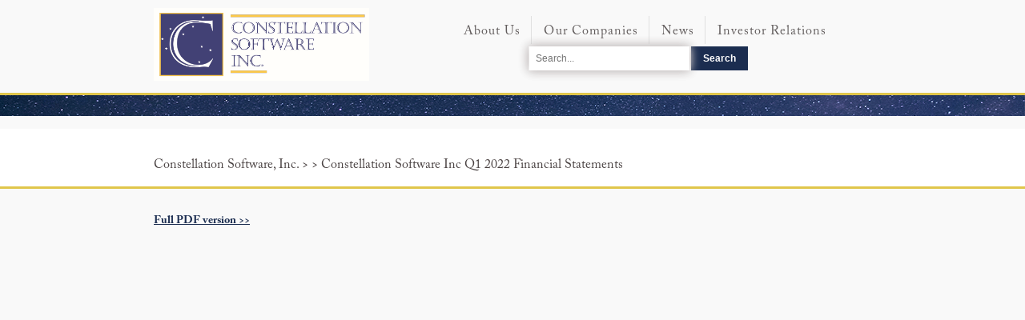

--- FILE ---
content_type: text/html; charset=utf-8
request_url: https://www.csisoftware.com/category/stat-filings/2022/05/04/constellation-software-inc-q1-2022-financial-statements
body_size: 11863
content:

<!DOCTYPE html>
<html>
<head><title>
	Constellation Software Inc Q1 2022 Financial Statements
</title><meta charset="UTF-8" /><meta http-equiv="X-UA-Compatible" content="IE=edge" /><meta name="viewport" content="width=device-width, initial-scale=1" /><link rel="shortcut icon" href="/Sitefinity/WebsiteTemplates/App_Themes/CSISoftwareTheme/img/fevicon.ico" /><link href="/Sitefinity/WebsiteTemplates/App_Themes/CSISoftwareTheme/css/style.css?v=v392019" rel="stylesheet" /><link href="/Sitefinity/WebsiteTemplates/App_Themes/CSISoftwareTheme/css/menu.css?v=v102019" rel="stylesheet" />



     <!-- Global site tag (gtag.js) - Google Analytics -->
    <script async src="https://www.googletagmanager.com/gtag/js?id=UA-47906093-4"></script>
    <script>
    window.dataLayer = window.dataLayer || [];
    function gtag()

    {dataLayer.push(arguments);}
    gtag('js', new Date());

    gtag('config', 'UA-47906093-4');
    </script>
<meta property="og:title" content="Statutory Filings | Constellation Software" /><meta property="og:url" content="https://www.csisoftware.com/category/stat-filings" /><meta property="og:type" content="website" /><meta property="og:site_name" content="Default" /><meta name="Generator" content="Sitefinity 13.3.7634.0 SE" /><link rel="canonical" href="https://www.csisoftware.com/category/stat-filings/2022/05/04/constellation-software-inc-q1-2022-financial-statements" /><link href="/Telerik.Web.UI.WebResource.axd?d=PMrIT5dOWaVYIcpFWUE4nEIAtaVrHQdHImCcKMdcW3hZQmjaTNSQL6vhuiwQowRGS4ji3u5pldr18stvQUIkGBo_ZSH_RCy9i-Wo12iQklus3VrMdaWc_GJmq4PJ7O5_0&amp;t=638766435070010092&amp;compress=0&amp;_TSM_CombinedScripts_=%3b%3bTelerik.Sitefinity.Resources%2c+Version%3d13.3.7634.0%2c+Culture%3dneutral%2c+PublicKeyToken%3db28c218413bdf563%3aen%3aa2b6f3e7-ef23-453e-a071-68079c250ca7%3a7a90d6a%3a83fa35c7%3a850288ef%3ad271177c%3adff30785" type="text/css" rel="stylesheet" /><style type="text/css" media="all">.k-animation-container {
    display: none !important;
}</style></head>
<body>
    <form method="post" action="./constellation-software-inc-q1-2022-financial-statements" id="form1">
<div class="aspNetHidden">
<input type="hidden" name="ctl08_TSM" id="ctl08_TSM" value="" />
<input type="hidden" name="ctl09_TSSM" id="ctl09_TSSM" value="" />
<input type="hidden" name="__EVENTTARGET" id="__EVENTTARGET" value="" />
<input type="hidden" name="__EVENTARGUMENT" id="__EVENTARGUMENT" value="" />
<input type="hidden" name="__VIEWSTATE" id="__VIEWSTATE" value="5qwmbqN5kP4x9iiXlxZbwDoru/1qPNxSkaB/DBpd4JjSoA8sjx12Uwgf4NVdzsoL/YdnRi4bOdb5gPBX8xr4UpskVsxyEuGaSRwgGero94d2KT2AWvAPAvUXEzG9uIkgVythEacnEZcNwJv4Z70pOon2QK+4gn6HLeDs8ku+ztroAaEGfsF0p+GKIOkcEEuPSZCJLK9OfijAmn8Hes6v9BpxJd95Xs2yMo7cOpeEpm5IHN9GKYLTxYXlmOTJhJM1/7NR7Fute1KsQKt3WfeLlGy+amU6u3UzmtsLV7g3Ft3oosACly6WnHHPrNvz6HXiJDtFBcMzPHq1Gb+r2MPbshWLug+/vDOCEkWBzDxj0B30ljaGm61J/GV+wikSjyDf39kEgmV3LI1hT7tNNpGPuJO2eQk1OjVkevNKk7y6E4CzFxWe8qZqwdPFvvUW3VGl3+shckRGfPuegVQs3WQJ5Xm5ebRtpZCt3Su/b+bPPbV3cldMryzuAK09IHabNgx0EerCszAG4CR/[base64]/p+j/ZaB731CjXXHY1PmTKnXuV14lyxD2SDSBhMQTI06DO0IgJ7N/Rzr41N4cfxub/40e42WCXVkOwNKmNBvuwdLJukoTC/08WhC5Auw8xCovAOaVzUGn6jSiq0kEviUORpoboMZU9zgxUN4qgXITjRZgmtsK+nP64zhYMuVhoC0DUqvymLc9+qfEefBC8UfwkrNr67YLPpHj7uUIw0NiZav5s80zlN9CAK/pARr6PxTptUWvn8fB3zlDncZOZ+oNFP3W1u3/I3g4oNC/Oc6wXA5yksb1egQKT11wECC/Gu4ZIlelf9JwdxFCDkSXGkGkPYgLuSSA2IqIXcHGbA2OZqMFAwGJf3fnWSC3Rt0+IxcTT/rJS2k++qZpekaZq4BTUKanJS/[base64]/S1v146LyH5aG4WLcOZyyIsz4NY3JjVNJ8BOGbBYdHUs7yKXGEpGZFauCV1qYK0BDbgSN0eQLHjUxNZmJvXGr5msz8mWtaqVnLxITDgVqlq+cbj8c5zbRhlF8yVVZXmekDcXPVajQelZItNA9V5bDZQ6m675AGILqc18x4AlwievQ0uUtBb1XaAq635C/gbQbHuKr7atzJrMSBe3INfWZXWQzqlq/FnYLT5qSwZ5UZLuLNNbFZSY0/CddhXBVWjZVYGDDtSKwit3QUu+0pW+/yU02gd72s38MYw/DJAcj9lXjKDkhx2/l/Fw+bGEMg+nE1rhMrL/H/v4Fh1HEVB1asp7aUtFWksmTa40hoA1Ex3jbxH7hGlkoXjAwRTYPYk8aOTapeTV3DvVdG31gEMS7CdPTxfHSA9v1r37J4/us3uf1XVgqHbt5t4I6qJ6ttM0/KcJ710dyrvNf9fUbjSoOihn3r7KwdtdRuhZkqmf8Av7Vz3gEfJSNrTVXks5IDU9WHr63T8otnXt9J/rBs94zW7/qThQelhWMTeFIipMjQDP6js2Ykd9FhEp6Qt//zAjnxE7Fil+gsuWVOxkAYiuYHX3SjwkmKIFCFC2BwHXcbnk/mqaAflaSMlsSVm2EX6cfYmFQfkZtXjdSFSOQeyduGf9bCTaYDwNBxi/6KFiSEzpvqYcn7Ey8UCsXnDNUyrQhnUfnGrCt5/gOOLZQ9tE0IkJC0b5HO0aGXCkhPowkIU7whrBUeI5bR6G7n2K2Sp7ZmpCmagKbfqgwRz92pwCtWfXF26gSlsFEQUIvTQltrUsUxRqEuyTCi6vdah4r9F+YHZCVY2X2K1mXuGnferyo4WP8S7F3p8rbWvOyNhHt/ji5qayR6Yh0+09DgsKSbhA30Iy53B87IA9u9JJw7q+PqBHe/HbPrdb0N3ML4xh2hg/2x7BiWgniyCWN/G0C6TdTjARXl64073YSHVgJWnEN9k7hK3zkYn8PfdqIsasXG3k2UbqawOgyzJn9vU2rQ/O0BDjT7dbUurJWVKFa00yPcN/nB5LgZyHU1GohaeoWjXA+W+Y+B6eLp/xs" />
</div>

<script type="text/javascript">
//<![CDATA[
var theForm = document.forms['form1'];
if (!theForm) {
    theForm = document.form1;
}
function __doPostBack(eventTarget, eventArgument) {
    if (!theForm.onsubmit || (theForm.onsubmit() != false)) {
        theForm.__EVENTTARGET.value = eventTarget;
        theForm.__EVENTARGUMENT.value = eventArgument;
        theForm.submit();
    }
}
//]]>
</script>


<script src="/WebResource.axd?d=pynGkmcFUV13He1Qd6_TZAKDJc7_UGY5mLUfUbv0QPhbXetK77GziSjkc_OuGD1iZ_HWt42UPq1y6Q-JXIWiuA2&amp;t=638628063619783110" type="text/javascript"></script>


<script type="text/javascript">
//<![CDATA[
var __cultureInfo = {"name":"en","numberFormat":{"CurrencyDecimalDigits":2,"CurrencyDecimalSeparator":".","IsReadOnly":true,"CurrencyGroupSizes":[3],"NumberGroupSizes":[3],"PercentGroupSizes":[3],"CurrencyGroupSeparator":",","CurrencySymbol":"$","NaNSymbol":"NaN","CurrencyNegativePattern":0,"NumberNegativePattern":1,"PercentPositivePattern":1,"PercentNegativePattern":1,"NegativeInfinitySymbol":"-∞","NegativeSign":"-","NumberDecimalDigits":2,"NumberDecimalSeparator":".","NumberGroupSeparator":",","CurrencyPositivePattern":0,"PositiveInfinitySymbol":"∞","PositiveSign":"+","PercentDecimalDigits":2,"PercentDecimalSeparator":".","PercentGroupSeparator":",","PercentSymbol":"%","PerMilleSymbol":"‰","NativeDigits":["0","1","2","3","4","5","6","7","8","9"],"DigitSubstitution":1},"dateTimeFormat":{"AMDesignator":"AM","Calendar":{"MinSupportedDateTime":"\/Date(-62135578800000)\/","MaxSupportedDateTime":"\/Date(253402300799999)\/","AlgorithmType":1,"CalendarType":1,"Eras":[1],"TwoDigitYearMax":2049,"IsReadOnly":true},"DateSeparator":"/","FirstDayOfWeek":0,"CalendarWeekRule":0,"FullDateTimePattern":"dddd, MMMM d, yyyy h:mm:ss tt","LongDatePattern":"dddd, MMMM d, yyyy","LongTimePattern":"h:mm:ss tt","MonthDayPattern":"MMMM d","PMDesignator":"PM","RFC1123Pattern":"ddd, dd MMM yyyy HH\u0027:\u0027mm\u0027:\u0027ss \u0027GMT\u0027","ShortDatePattern":"M/d/yyyy","ShortTimePattern":"h:mm tt","SortableDateTimePattern":"yyyy\u0027-\u0027MM\u0027-\u0027dd\u0027T\u0027HH\u0027:\u0027mm\u0027:\u0027ss","TimeSeparator":":","UniversalSortableDateTimePattern":"yyyy\u0027-\u0027MM\u0027-\u0027dd HH\u0027:\u0027mm\u0027:\u0027ss\u0027Z\u0027","YearMonthPattern":"MMMM yyyy","AbbreviatedDayNames":["Sun","Mon","Tue","Wed","Thu","Fri","Sat"],"ShortestDayNames":["Su","Mo","Tu","We","Th","Fr","Sa"],"DayNames":["Sunday","Monday","Tuesday","Wednesday","Thursday","Friday","Saturday"],"AbbreviatedMonthNames":["Jan","Feb","Mar","Apr","May","Jun","Jul","Aug","Sep","Oct","Nov","Dec",""],"MonthNames":["January","February","March","April","May","June","July","August","September","October","November","December",""],"IsReadOnly":true,"NativeCalendarName":"Gregorian Calendar","AbbreviatedMonthGenitiveNames":["Jan","Feb","Mar","Apr","May","Jun","Jul","Aug","Sep","Oct","Nov","Dec",""],"MonthGenitiveNames":["January","February","March","April","May","June","July","August","September","October","November","December",""]},"eras":[1,"A.D.",null,0]};//]]>
</script>

<script src="/Telerik.Web.UI.WebResource.axd?_TSM_HiddenField_=ctl08_TSM&amp;compress=0&amp;_TSM_CombinedScripts_=%3b%3bSystem.Web.Extensions%2c+Version%3d4.0.0.0%2c+Culture%3dneutral%2c+PublicKeyToken%3d31bf3856ad364e35%3aen%3a95047a2c-8908-49e3-b68e-d249be89f134%3aea597d4b%3ab25378d2" type="text/javascript"></script>
<script src="/ScriptResource.axd?d=oBrf1f-DLFBYf_XnAiQIep_pe1ESEIAu2u2jqABjZBf-JQdMz2_ZSWaZCPOweQVsbweTiI_3gn_RBFgkh-_9oVJm1gF_QGh8T88_VO4xmNGMoCM7GSOoIovk4Ffd6XuAoWWYHevxB4tkauyrz7GfUOsH6CEGu8YlIOIIdxF1jflOAd9SG8jJW_3r-mN5Pk-00&amp;t=7c5aaf3b" type="text/javascript"></script>
<script src="/Telerik.Web.UI.WebResource.axd?_TSM_HiddenField_=ctl08_TSM&amp;compress=0&amp;_TSM_CombinedScripts_=%3b%3bTelerik.Sitefinity.Resources%3aen%3aa2b6f3e7-ef23-453e-a071-68079c250ca7%3ab162b7a1%3ad4b35ef7%3bTelerik.Sitefinity%2c+Version%3d13.3.7634.0%2c+Culture%3dneutral%2c+PublicKeyToken%3db28c218413bdf563%3aen%3a20f5202c-13d8-4617-b710-df3fd6ce25d2%3a3b9a1b05%3bTelerik.Sitefinity.Search.Impl%2c+Version%3d13.3.7634.0%2c+Culture%3dneutral%2c+PublicKeyToken%3db28c218413bdf563%3aen%3a8cbb5ad8-6605-4640-a73e-8821441b4808%3a7561727d%3bTelerik.Sitefinity%2c+Version%3d13.3.7634.0%2c+Culture%3dneutral%2c+PublicKeyToken%3db28c218413bdf563%3aen%3a20f5202c-13d8-4617-b710-df3fd6ce25d2%3a721addc%3bTelerik.Web.UI%2c+Version%3d2021.1.119.45%2c+Culture%3dneutral%2c+PublicKeyToken%3d121fae78165ba3d4%3aen%3aa0d12491-c9c2-4851-b575-66251a466dfe%3a16e4e7cd%3af7645509%3addbfcb67%3bTelerik.Sitefinity%2c+Version%3d13.3.7634.0%2c+Culture%3dneutral%2c+PublicKeyToken%3db28c218413bdf563%3aen%3a20f5202c-13d8-4617-b710-df3fd6ce25d2%3a41f6c3a7" type="text/javascript"></script>
<div class="aspNetHidden">

	<input type="hidden" name="__VIEWSTATEGENERATOR" id="__VIEWSTATEGENERATOR" value="D01D8952" />
	<input type="hidden" name="__EVENTVALIDATION" id="__EVENTVALIDATION" value="9fzr8HgeRy6y8xPYPgw5SIuL7yjubAurG6UtCcg/7DFlspMirKEENIkxh7NnFc5dkSKke17ZMa1MJ2KhZ7fBw2FQ3E+CdVN67Om5AvU4N+hCjUbds+yqX1TmEsMp5jXaXz0rq5Hz9gsvsUCZwgxHAA==" />
</div><script type="text/javascript">
//<![CDATA[
Sys.WebForms.PageRequestManager._initialize('ctl00$ctl08', 'form1', [], [], [], 90, 'ctl00');
//]]>
</script>
<input type="hidden" name="ctl00$ctl08" id="ctl08" />
<script type="text/javascript">
//<![CDATA[
Sys.Application.setServerId("ctl08", "ctl00$ctl08");
Sys.Application._enableHistoryInScriptManager();
//]]>
</script>

        <div>
            
<div class="sf_cols Main-Wrapper">
    <div class="sf_colsOut sf_1col_1_100" data-placeholder-label="Main Wrapper" style="">
        <div id="ContentPlaceHolder1_TB1D6A6D2007_Col00" class="sf_colsIn sf_1col_1in_100"><div class="sf_cols Navigation-main">
    <div class="sf_colsOut sf_1col_1_100" data-placeholder-label="Navigation" style="">
        <div id="ContentPlaceHolder1_TB1D6A6D2004_Col00" class="sf_colsIn sf_1col_1in_100">




<div class="sfNavWrp sfNavHorizontalDropDownWrp csi-menu-all">
    
    
    
    
   <header>
   <nav id='cssmenu'>
     <div class="logo"><a href="/"><img src="/images/default-source/default-album/csi_logo.png" alt="Logo"/></a></div>
   <div id="head-mobile"></div>
   <div class="button"></div>
    <ul id="ContentPlaceHolder1_TB1D6A6D2006_ctl00_ctl00_navigationUl" class="sfNavHorizontalDropDown sfNavList">
        
                        <li>
                            <a href="/about-us">About Us</a>
                            <ul id="ContentPlaceHolder1_TB1D6A6D2006_ctl00_ctl00_ctl02_ctl00_childNodesContainer">
                              <svg class="triangle" width="40" height="26">
    				<defs>
      				<filter id="f" width="150%" height="130%">
        			<feGaussianBlur in="SourceAlpha" stdDeviation="2.5"></feGaussianBlur>
        			<feComponentTransfer>
          			<feFuncA type="linear" slope="0.8"></feFuncA>
        			</feComponentTransfer>
        		        <feMerge>
          			<feMergeNode></feMergeNode>
          			<feMergeNode in="SourceGraphic"></feMergeNode>
        			</feMerge>
     				 </filter>
    				</defs>
    			      <path filter="url(#f)" d="M0,0 h40 l-20,20z" fill="#f9f9f9"></path>
  			     </svg>
                           
                        <li>
                            <a href="/overview">Overview</a>
                            
                        </li>
                    
                        <li>
                            <a href="/about-us/being-acquired">Being Acquired</a>
                            
                        </li>
                    
                        <li>
                            <a href="/about-us/management-team">Management Team</a>
                            
                        </li>
                    
                        <li>
                            <a href="/about-us/contact-us">Contact Us</a>
                            
                        </li>
                    
                        <li>
                            <a href="/about-us/esg" target="_blank">ESG</a>
                            
                        </li>
                    </ul>
                        </li>
                    
                        <li>
                            <a href="/our-companies">Our Companies</a>
                            
                        </li>
                    
                        <li>
                            <a href="/category/press-releases">News</a>
                            
                        </li>
                    
                        <li>
                            <a href="/investor-relations" class="sfSel">Investor Relations</a>
                            <ul id="ContentPlaceHolder1_TB1D6A6D2006_ctl00_ctl00_ctl02_ctl03_childNodesContainer">
                              <svg class="triangle" width="40" height="26">
    				<defs>
      				<filter id="f" width="150%" height="130%">
        			<feGaussianBlur in="SourceAlpha" stdDeviation="2.5"></feGaussianBlur>
        			<feComponentTransfer>
          			<feFuncA type="linear" slope="0.8"></feFuncA>
        			</feComponentTransfer>
        		        <feMerge>
          			<feMergeNode></feMergeNode>
          			<feMergeNode in="SourceGraphic"></feMergeNode>
        			</feMerge>
     				 </filter>
    				</defs>
    			      <path filter="url(#f)" d="M0,0 h40 l-20,20z" fill="#f9f9f9"></path>
  			     </svg>
                            
                        <li>
                            <a href="/category/stat-filings" class="sfSel">Statutory Filings</a>
                            
                        </li>
                    
                        <li>
                            <a href="/category/pres-letters">President&#39;s Letters</a>
                            
                        </li>
                    
                        <li>
                            <a href="/category/corporate-financial">Financial News </a>
                            
                        </li>
                    
                        <li>
                            <a href="/investor-relations/drip">CSI DRIP</a>
                            
                        </li>
                    
                        <li>
                            <a href="/investor-relations/board-of-directors">Board of Directors</a>
                            
                        </li>
                    
                        <li>
                            <a href="/category/webcasts">Webcasts</a>
                            
                        </li>
                    
                        <li>
                            <a href="/category/corporate-documents">Corporate Documents</a>
                            
                        </li>
                    
                        <li>
                            <a href="/investor-relations/shareholder-q-and-a">Shareholder Q &amp; A</a>
                            
                        </li>
                    
                        <li>
                            <a href="/investor-relations/annual-general-meeting">Annual General Meeting</a>
                            
                        </li>
                    </ul>
                        </li>
                    
    </ul>
   </nav>
   </header>
</div>


<script type="text/javascript">
    (function ($) {
        var whetherToOpenOnClick = true;

        var kendoMenu = $('.sfNavHorizontalDropDown').not('.k-menu').kendoMenu({
            animation: false,
            openOnClick: whetherToOpenOnClick,
            open: function (e) {
                if (window.DataIntelligenceSubmitScript) {
                    var item = $(e.item);

                    DataIntelligenceSubmitScript._client.sentenceClient.writeSentence({
                        predicate: "Toggle navigation",
                        object: item.find("a:first").text(),
                        objectMetadata: [
                                                    {
                                                        'K': 'PageTitle',
                                                        'V': document.title
                                                    },
                                                    {
                                                        'K': 'PageUrl',
                                                        'V': location.href
                                                    }
                        ]
                    });
                }
            }
        }).data('kendoMenu');

        if (whetherToOpenOnClick && kendoMenu) {
            jQuery(kendoMenu.element).find("li:has(ul) > a").attr("href", "javascript:void(0)");
        }
    })(jQuery);
</script>
<div id="ContentPlaceHolder1_TB1D6A6D2016" class="search-container-block">
	

<fieldset id="ContentPlaceHolder1_TB1D6A6D2016_ctl00_ctl00_main" class="sfsearchBox">
    <input name="ctl00$ContentPlaceHolder1$TB1D6A6D2016$ctl00$ctl00$searchTextBox" type="text" id="ContentPlaceHolder1_TB1D6A6D2016_ctl00_ctl00_searchTextBox" class="sfsearchTxt" />
    <input type="submit" name="ctl00$ContentPlaceHolder1$TB1D6A6D2016$ctl00$ctl00$searchButton" value="Search" onclick="return false;" id="ContentPlaceHolder1_TB1D6A6D2016_ctl00_ctl00_searchButton" class="sfsearchSubmit" />
</fieldset>

</div>
            
        </div>
    </div>
</div><div class="sfimageWrp header-border-line">
	        
<img id="ContentPlaceHolder1_TB1D6A6D2013_ctl00_ctl00_imageItem" title="header-banner-border" src="/images/default-source/default-album/header-banner-border.jpg?sfvrsn=9d568f0e_0" alt="header-banner-border" />


</div><div class="sf_cols breadcrumbs-wrapper hide-in-details">
    <div class="sf_colsOut sf_1col_1_100" data-placeholder-label="Breadcrumbs Wrapper" style="">
        <div id="ContentPlaceHolder1_C001_Col00" class="sf_colsIn sf_1col_1in_100"><div class='breadcrums-title'><h2>Statutory Filings.</h2>
<h4><a href="/home">Constellation Software, Inc.</a> &gt; <a href="/">Investor Relations</a> &gt; Statutory Filings</h4>

</div>
            
        </div>
    </div>
</div><div class="sf_cols press-releases-wrapper">
    <div class="sf_colsOut sf_2cols_1_50 press-releases-news-list" data-placeholder-label="News" style="width: 57%;">
        <div id="ContentPlaceHolder1_C003_Col00" class="sf_colsIn sf_2cols_1in_50" style="margin: 10px 0px 0px;"> 
 
  <!-- 2021.1.119.45 -->       
            
      <div class="sf_cols breadcrumbs-wrapper">
                 <div class="sf_colsOut sf_1col_1_100" data-placeholder-label="Breadcrumbs Wrapper" style="">
                    <div id="ContentPlaceHolder1_C002_Col00" class="sf_colsIn sf_1col_1in_100">
                   <div class="breadcrums-title">
                     <h2></h2>
                     <h4>Constellation Software, Inc. &gt; <a href=''></a> &gt; Constellation Software Inc Q1 2022 Financial Statements</h4>
                   </div>            
             </div>
         </div>
      </div>
       <div class="sfnewsDetails sfdetails" data-sf-provider='OpenAccessDataProvider'  data-sf-id='835e99fe-e7bb-404c-9f38-e7fa6e8753ef' data-sf-type="Telerik.Sitefinity.News.Model.NewsItem">
        <h1 class="sfnewsTitle sftitle" data-sf-field="Title" data-sf-ftype="ShortText">
            Constellation Software Inc Q1 2022 Financial Statements  
        </h1>
         <a href='https://www.csisoftware.com/docs/default-source/press-releases/csi-financial-statements-q122---final.pdf?sfvrsn=7df9f40_3/ CSI-Financial-Statements-Q122---Final .pdf'>Full PDF version >></a>
           
         
        <div class="sfnewsContent sfcontent" data-sf-field="Content" data-sf-ftype="LongText">
            
        </div>
                 
         <div class="sfnewsAuthorAndDate sfmetainfo" style="text-align:right">           
            
          
        </div>
       </div>
    
    <input id="ctl00_ContentPlaceHolder1_C005_newsFrontendDetails_ctl00_ctl00_DetailsView_ClientState" name="ctl00_ContentPlaceHolder1_C005_newsFrontendDetails_ctl00_ctl00_DetailsView_ClientState" type="hidden" /><span id="ctl00_ContentPlaceHolder1_C005_newsFrontendDetails_ctl00_ctl00_DetailsView" style="display:none;"></span>
  <style>
    .hide-in-details {
        display: none;
    }
    
    .sfnewsDetails.sfdetails {
        float: left;
        width: 41%;
        padding-left: 15%;
        padding-top: 30px;
    }
    
    h1.sfnewsTitle.sftitle {
        display: none;
    }
    
    .press-releases-news-list {
        float: left;
        width: 100% !important;
        overflow:hidden;
    }
    
    
    .press-releases-sign-up-form {
        width: 43% !important;
        padding-top: 30px;
        position: absolute !important;
        right: 0;
        top: 138px;
    }
    
    .press-releases-wrapper {
        position: relative;
        min-height: 750px !important;
      
    }
    
    .sfnewsDetails.sfdetails a {
      color: #1b2d50 !important;
      font-family: 'ACaslonPro-Bold' !important;
      font-size: 14px !important;
   }
    
    @media (min-width: 100px) and (max-width: 806px) {
      .press-releases-sign-up-form {
    	width: 100% !important;
	}
            .press-releases-sign-up-form {
          position: relative !important;
            min-height: 100px;
      }
      
       .thankyou-message {
        position: static !important;
    }
      
        }
    
    
     @media (min-width: 100px) and (max-width: 767px) {
    .press-releases-wrapper .press-releases-sign-up-form div.sign-up-bug-err-text{
    text-align: center;
    width: 85%;
    margin: 52px auto !important;
           
}

.press-releases-wrapper .press-releases-sign-up-form div.sign-up-bug-err-text span {
    margin: 0px !important;
    padding: 0px !important;
}
  }
    
@media (min-width: 807px) and (max-width: 3000px)
{
.sfnewsContent.sfcontent {
    min-height: 420px !important;
}

.content-main-wrapper {
   min-height: auto !important;
}

}
    
    @media (min-width:100px) and (max-width:806px)
{
.content-main-wrapper {
    min-height: auto !important;
    margin-bottom: 20px !important;
}


.press-releases-sign-up-form {
       padding-top: 0px !important;
   }
      
.sfnewsContent.sfcontent {
    padding: 0px !important;
}
      
}
    
   
  
  @media (min-width: 807px) and (max-width: 880px) {
.Drip-Form {
    width: 90% !important;
}

.Drip-Form-inside {
    margin-left: 0px;
    padding-top: 14px;
    margin: 0 auto !important;
    width: 80% !important;
}

.Drip-Form input[type="text"], .Drip-Form input[type="email"] {
    width: 97% !important;
    padding-left: 3% !IMPORTANT;
}
}
    @media (min-width: 807px) and (max-width: 1600px)
{
    .press-releases-wrapper {
       min-height: 750px !important;
      }
    }
  </style>  



<span></span>
            
        </div>
    </div>
    <div class="sf_colsOut sf_2cols_2_50 press-releases-sign-up-form" style="width: 43%;" data-placeholder-label="Sign up for Updates">
        <div id="ContentPlaceHolder1_C003_Col01" class="sf_colsIn sf_2cols_2in_50" style="margin: -20px 0px 0px 12px;">            
        </div>
    </div>
</div><div class="sf_cols content-main-wrapper">
    <div class="sf_colsOut sf_1col_1_100" data-placeholder-label="Content" style="">
        <div id="ContentPlaceHolder1_TB1D6A6D2005_Col00" class="sf_colsIn sf_1col_1in_100">
            
        </div>
    </div>
</div><div class="sf_cols Footer-Wrapper">
    <div class="sf_colsOut sf_1col_1_100" data-placeholder-label="Footer" style="">
        <div id="ContentPlaceHolder1_TB1D6A6D2008_Col00" class="sf_colsIn sf_1col_1in_100"><div class="sf_cols">
    <div class="sf_colsOut footer-left-one" data-placeholder-label="Footer Logo" style="width: 11%;">
        <div id="ContentPlaceHolder1_TB1D6A6D2009_Col00" class="sf_colsIn sf_3cols_1in_25"><div class='sfContentBlock'><a href="/"><img src="/images/default-source/default-album/footer-logo.png?sfvrsn=cd1c8dee_0" data-displaymode="Original" alt="footer-logo"></a>

</div>
            
        </div>
    </div>
    <div class="sf_colsOut footer-left-two" style="width: 40%;" data-placeholder-label="Footer Address">
        <div id="ContentPlaceHolder1_TB1D6A6D2009_Col01" class="sf_colsIn sf_3cols_2in_50"><div class='sfContentBlock'><p>Address</p>
<p>Constellation Software Inc.</p>
<p>#66 Wellington Street West</p>
<p>Suite 5300</p>
<p>TD Bank Tower</p>
<p>Toronto, Ontario</p>
<p>M5K 1E6</p>

</div>
            
        </div>
    </div>
    <div class="sf_colsOut footer-left-three" style="width: 49%;" data-placeholder-label="Footer Copyright">
        <div id="ContentPlaceHolder1_TB1D6A6D2009_Col02" class="sf_colsIn sf_3cols_3in_25"><div class='sfContentBlock'><p class="infocls"><a style="color: rgba(188, 188, 188, 1)" href="mailto:info@csisoftware.com">info@csisoftware.com</a></p>
<p>© Copyright <span id="currentYear"></span> Constellation Software Inc. All Rights Reserved.</p>

</div>
            
        </div>
    </div>
</div>
            
        </div>
    </div>
</div>
            
        </div>
    </div>
</div>
        </div>
    

<script type="text/javascript">
//<![CDATA[
window.__TsmHiddenField = $get('ctl08_TSM');//]]>
</script>
<script type="text/javascript">
    var d = new Date();
    var n = d.getFullYear();
    document.getElementById("currentYear").innerHTML = n</script>
<script type="text/javascript">
//<![CDATA[
;(function() {
                        function loadHandler() {
                            var hf = $get('ctl09_TSSM');
                            if (!hf._RSSM_init) { hf._RSSM_init = true; hf.value = ''; }
                            hf.value += ';Telerik.Sitefinity.Resources, Version=13.3.7634.0, Culture=neutral, PublicKeyToken=b28c218413bdf563:en:a2b6f3e7-ef23-453e-a071-68079c250ca7:7a90d6a:83fa35c7:850288ef:d271177c:dff30785';
                            Sys.Application.remove_load(loadHandler);
                        };
                        Sys.Application.add_load(loadHandler);
                    })();Sys.Application.add_init(function() {
    $create(Telerik.Sitefinity.Services.Search.Web.UI.Public.SearchBox, {"disableSuggestions":false,"indexCatalogue":"news-search","language":null,"minSuggestLength":3,"resultsUrl":"/search","searchButton":$get("ContentPlaceHolder1_TB1D6A6D2016_ctl00_ctl00_searchButton"),"searchTextBox":$get("ContentPlaceHolder1_TB1D6A6D2016_ctl00_ctl00_searchTextBox"),"siteId":"e549d725-fd9f-4ca8-9a6b-cb7d3c6c1c43","suggestionFields":"Title,Content","suggestionsRoute":"/restapi/search/suggestions","wordsMode":0}, null, null, $get("ContentPlaceHolder1_TB1D6A6D2016"));
});
Sys.Application.add_init(function() {
    $create(Telerik.Web.UI.RadListView, {"UniqueID":"ctl00$ContentPlaceHolder1$C005$newsFrontendDetails$ctl00$ctl00$DetailsView","_clientSettings":{"DataBinding":{"ItemPlaceHolderID":"ctl00_ContentPlaceHolder1_C005_newsFrontendDetails_ctl00_ctl00_DetailsView_ItemContainer","DataService":{}}},"_virtualItemCount":1,"clientStateFieldID":"ctl00_ContentPlaceHolder1_C005_newsFrontendDetails_ctl00_ctl00_DetailsView_ClientState","renderMode":1}, null, null, $get("ctl00_ContentPlaceHolder1_C005_newsFrontendDetails_ctl00_ctl00_DetailsView"));
});
Sys.Application.add_init(function() {
    $create(Telerik.Sitefinity.Web.UI.UserPreferences, {"_timeOffset":"-18000000","_userBrowserSettingsForCalculatingDates":true,"timeZoneDisplayName":"(UTC-05:00) Eastern Time (US \u0026 Canada)","timeZoneId":"Eastern Standard Time"}, null, null);
});
//]]>
</script>
</form>
    
    <script src="/Sitefinity/WebsiteTemplates/App_Themes/CSISoftwareTheme/js/menu.js?v=v22019"></script>
    <script>
$(".sfsearchTxt").attr("placeholder", "Search...");
    </script>
</body>
</html>


--- FILE ---
content_type: text/css
request_url: https://www.csisoftware.com/Sitefinity/WebsiteTemplates/App_Themes/CSISoftwareTheme/css/style.css?v=v392019
body_size: 11156
content:
/* fonts Starts */

@font-face {
    font-family: 'ACaslonPro-Bold';
    src: url('../fonts/ACaslonPro-Bold.otf') format('opentype');
}

@font-face {
    font-family: 'ACaslonPro-BoldItalic';
    src: url('../fonts/ACaslonPro-BoldItalic.otf') format('opentype');
}

@font-face {
    font-family: 'ACaslonPro-Italic';
    src: url('../fonts/ACaslonPro-Italic.otf') format('opentype');
}

@font-face {
    font-family: 'ACaslonPro-Regular';
    src: url('../fonts/ACaslonPro-Regular.otf') format('opentype');
}

@font-face {
    font-family: 'ACaslonPro-Semibold';
    src: url('../fonts/ACaslonPro-Semibold.otf') format('opentype');
}

@font-face {
    font-family: 'ACaslonPro-SemiboldItalic';
    src: url('../fonts/ACaslonPro-SemiboldItalic.otf') format('opentype');
}

/* fonts Ends */

/* General Starts */

body {
    min-width: auto !important;
    font-family: 'ACaslonPro-Regular' !important;
    background: #fff !important;
}

p {
    font-size: 15px;
    color: #615c5c;
    margin-bottom: 20px;
}
/* General Ends  */

.Main-Wrapper {
    max-width: 1300px !important;
    margin: 0 auto !important;
    background: #f9f9f9 !important;
}

.Navigation-main {
    max-width: 1300px !important;
    margin: 0 auto !important;
}

.content-main-wrapper {
    width: 70% !important;
    margin: 0 auto !important;
    min-height: 300px;
}

nav#cssmenu ul {
    background-color: #f9f9f9;
}


.header-content {
    padding-top: 15px;
    padding-bottom: 20px;
    width: 100% !important;
    clear: both;
    overflow: hidden;
}

.header-content-left {
    float: left;
    width: 45%;
    padding: 0px 30px 0px 0px;
}

.header-content-right {
    float: left;
    width: 45%;
    padding: 0 30px 0px 30px;
}

.learn-more {
    width: 175px;
    background: #1b2d50;
    text-align: center;
    padding: 8px 0px 3px 0px !important;
    margin: 0 auto;
    margin-bottom: 20px;
}

    .learn-more a {
        color: #fff !important;
        font-size: 18px;
    }

.Footer-Wrapper {
    background: url('../img/footer-background.jpg');
    background-size: cover;
    background-position: inherit;
}

    .Footer-Wrapper > div.sf_1col_1_100 {
        width: 70%;
        margin: 0 auto;
        color: #fff;
    }

.footer-left-one {
    float: left;
    width: 72px !important;
    padding-right: 30px;
}

.footer-left-two {
    float: left;
    width: 195px !important;
    padding-right: 30px;
}

.sf_colsOut.footer-left-three {
    float: left;
    width: auto !important;
    /*line-height: 0.75;*/
}

.Footer-Wrapper p {
    margin: 0px !important;
    color: #bcbcbc;
}

.Footer-Wrapper {
    padding: 30px 0px 45px 0px !important;
}

.Navigation-main {
    border-bottom: 3px solid #e0c64b;
    padding: 10px 0px 10px 0px !important;
}

.sf_colsOut.footer-left-three p:last-child {
    padding-top: 20px;
}

/* About us Starts */

.overview-content {
    padding: 35px 0px 15px 0px;
    overflow: hidden;
    clear: both;
}

.overview-left {
    float: left;
    width: 47%;
    padding-right: 30px;
}

.overview-right {
    float: left;
    width: 47%;
    padding-right: 15px;
}

.being-acq-inner h3 {
    color: #1b2d50;
    font-size: 20px;
    font-family: 'ACaslonPro-Bold' !important;
    padding-bottom: 15px;
}

.being-acq-inner {
    border-bottom: 2px solid #bcbcbc;
    overflow: hidden;
    clear: both;
    margin-bottom: 20px;
}

    .being-acq-inner:nth-child(1) {
        padding-bottom: 20px;
    }

    .being-acq-inner p {
        margin-bottom: 12px;
    }

.being-acquired-content {
    padding-top: 25px;
    padding-bottom: 25px;
}

.being-acq-left {
    float: left;
    width: 46%;
    padding-right: 40px;
}

.being-acq-right {
    float: left;
    width: 45%;
    padding-right: 0px;
}

.being-acq-inner:last-child {
    padding-bottom: 25px;
}

.being-acq-inner h4 {
    color: #1b2d50;
    font-size: 16px;
    font-family: 'ACaslonPro-Bold' !important;
    margin-bottom: 5px;
}

.being-acq-inner ul {
    font-family: 'ACaslonPro-Regular' !important;
    font-size: 15px;
    color: #615c5c;
    list-style: disc;
    padding-left: 18px;
    padding-bottom: 20px;
    padding-top: 15px;
}

.management-team-content {
    padding: 30px 0px 40px 0px !important;
    overflow: hidden;
}

    .management-team-content ul {
        font-family: 'ACaslonPro-Regular' !important;
        font-size: 15px !important;
        color: #615c5c !important;
        list-style: disc !important;
        padding-left: 5% !important;
        line-height: 30px !important;
    }

    .management-team-content h2 {
        color: #1b2d50;
        font-size: 44px !important;
        font-family: 'ACaslonPro-Bold' !important;
        line-height: 50px !important;
        margin-top: 30px !important;
        margin-bottom: 0px !important;
    }

.border-line-the-team {
    border-top: 2px solid #e0e1e4 !important;
}

.the-team-left {
    float: left;
    width: 48%;
}

.the-team-right {
    float: right;
    width: 48%;
}

    .the-team-left h3, .the-team-right h3 {
        color: #1b2d50;
        font-size: 26px !important;
        font-family: 'ACaslonPro-Bold' !important;
        border: none !IMPORTANT;
        margin-bottom: 0px !important;
        padding-bottom: 3px !IMPORTANT;
    }

    .the-team-left h4, .the-team-right h4 {
        color: #1b2d50;
        font-size: 16px !important;
        font-family: ACaslonPro-Bold !important;
        border: none !IMPORTANT;
        margin: 0px !important;
    }

.border-line-the-team-inner {
    border-top: 1px solid #e0e1e4 !important;
    margin-top: 10px;
    height: 0px;
    margin-bottom: 15px;
}

.the-team-left h4, .the-team-left p, .the-team-right h4, .the-team-right p {
    width: 88% !important;
}

.clear-both {
    clear: both;
    overflow: hidden;
}

.youtube-video {
    background: #fff !important;
    padding: 40px 0px 46px 0px !important;
    margin: -16px 0px 55px 0px !important;
    overflow: hidden;
    clear: both;
    box-shadow: 0px 3px 10px #bcbcbc;
}

    .youtube-video > div {
        width: 93% !important;
        margin: 0 auto;
    }

.experiences-title h3 {
    color: #1b2d50;
    font-size: 20px !important;
    font-family: 'ACaslonPro-Bold' !important;
    border: none !important;
    margin: 0px !important;
    padding-bottom: 25px !important;
}

div#gallery {
    width: 90% !important;
    margin: 0 auto;
}

/* About us Ends */

/* breadcrums starts */
.breadcrums-title {
    width: 70%;
    margin: 0 auto;
    margin-top: 33px;
}




    .breadcrums-title h2 {
        color: #1b2d50;
        font-size: 44px !important;
        font-family: 'ACaslonPro-Bold' !important;
        line-height: 50px;
    }


    .breadcrums-title h4 {
        font-size: 16px;
        color: #484040;
        margin: 0px !important;
        margin-top: 0px !important;
    }

.breadcrumbs-wrapper {
    border-bottom: 3px solid #e0c64b;
    padding: 0px 0px 15px 0px !important;
    background: #fff !important;
}

h2.home-title {
    width: 525px;
}
/* breadcrums ends */


/* ContactUs Home Starts */

.breadcrums-title-contactus {
    width: 70%;
    /*margin-top: 33px;*/
}

    .breadcrums-title-contactus h2 {
        color: #1b2d50;
        font-size: 27px !important;
        font-family: 'ACaslonPro-Bold' !important;
        line-height: 50px;
    }


.home-ContactUs {
    width: 250px;
}

    .home-ContactUs label {
        display: none;
    }



.con-us-first-name #Textbox-1 {
    height: 35px;
    /* width: 179px; */
    /*width: 30%;*/
    position: absolute;
    left: 0;
    /* right: 6px; */
    top: -4px;
    background: #F4F6F7;
    /*padding: 0px 0px 0px 18px;*/
    box-shadow: inset 3px 4px 5px #D1D1D1;
    border: none;
}




.con-us-last-name #Textbox-2 {
    height: 35px;
    background: #F4F6F7;
    position: absolute;
    left: 31%;
    top: -4px;
    /* width: 188px; */
    box-shadow: inset 3px 4px 5px #D1D1D1;
    border: none;
}

.rdTitleBar zeControlTitlebar {
    height: 5px;
}


.con-us-email #Textbox-3 {
    height: 35px;
    background: #F4F6F7;
    width: 356px;
    position: absolute;
    top: 20px;
    position: absolute;
    left: 0;
    margin-top: 20px;
    box-shadow: inset 3px 4px 5px #D1D1D1;
    border: none;
}

.con-us-phone-no #Textbox-4 {
    width: 356px;
    height: 35px;
    background: #F4F6F7;
    position: absolute;
    left: 0;
    top: 85px;
    /*margin-top: 10px;*/
    box-shadow: inset 3px 4px 5px #D1D1D1;
    border: none;
}

.con-us-com-name #Textbox-5 {
    height: 35px;
    background: #F4F6F7;
    /*padding: 1px 0px 0px 6px;*/
    width: 356px;
    position: absolute;
    left: 0;
    top: 104px;
    margin-top: 26px;
    box-shadow: inset 3px 4px 5px #D1D1D1;
    border: none;
}

.home-ContactUs {
    width: 100%;
    max-width: 850px;
    position: relative;
    margin-top: 10px;
}

.con-us-message #Textarea-1 {
    position: absolute;
    background: #F4F6F7;
    right: 18px;
    top: -4px;
    height: 159px;
    width: 184px;
    box-shadow: inset 3px 4px 5px #D1D1D1;
    border: none;
    resize: none;
}



/*.home-ContactUs input[type="text"] {
    border: 1px;
    left: 0;
   border: none;
    height: 35px;
    background: #e8e5e5;
    padding: 0px 0px 0px 0px;
    margin-top: 10px;
}*/






.con-us-submit.sf-fieldWrp button {
    background: #1b2d50 !important;
    font-family: 'ACaslonPro-Regular' !important;
    color: #fff !important;
    font-size: 18px;
    border: none;
}


.con-us-submit.sf-fieldWrp {
    width: 163px;
    background: #1b2d50;
    text-align: center;
    padding: 3px 0px 2px 0px !important;
    margin: 0 auto;
    position: absolute;
    left: 0;
    top: 177px;
    /*border: 1px;*/
    right: -37px;
}

/*#Textbox-1 {
    padding: 0px 0px 0px 12px;
}*/

/*#Textbox-2 {
    padding: 0px 0px 0px 12px;
}

#Textbox-3 {
    padding: 0px 0px 0px 12px;
}

#Textbox-4 {
    padding: 0px 0px 0px 12px;
}

#Textbox-5 {
    padding: 0px 0px 0px 12px;
   resize:none;
}*/

#Textarea-1 {
    padding: 10px 0px 0px 12px;
}

/*button {
   
    border: none !important;
    color: #fff !important;
    font-size: 18px;
    font-family: ACaslonPro-Regular;
}*/


/* Contact Us Home ends */

/*CSI Drip form starts*/
/*.sf_colsOut.sf_2cols_2_33.Drip-Form {
    margin-top: 30px !important;
    background: #fff !important;
    margin-bottom:50px !important;
}*/
.Drip-Form {
    margin-top: 30px !important;
    background: #fff !important;
    margin-bottom: 50px !important;
}

    .Drip-Form label {
        display: none !important;
    }

    .Drip-Form input[type="text"], .Drip-Form input[type="email"] {
        width: 252px !important;
        border: none !important;
        background: #f9f9f9 !important;
        padding: 0px 0px 0px 8px !important;
        /*margin: 8px auto !important;*/
        margin: 0px auto !important;
        height: 30px !important;
        box-shadow: -1px -2px 1px 2px #eee !important;
        outline: none !important;
    }

    .Drip-Form button, .Drip-Form input[type="submit"] {
        width: 175px !important;
        background: #1b2d50;
        text-align: center;
        padding: 8px 0px 3px 0px !important;
        margin: 0 auto !important;
        margin-bottom: 20px !important;
        margin-top: 10px !important;
        color: #fff !important;
        font-size: 16px !important;
        font-family: 'ACaslonPro-Regular' !important;
        margin-left: 35px !important;
        cursor: pointer !important;
        border: none !important;
        outline: none !important;
    }

.Drip-Text {
    margin-top: 50px !important;
}

.errormsg {
    margin: 0 auto !important;
    font-size: 12px !important;
    color: red !important;
}
/*CSI Drip form ends*/

/* Our Companies starts */
.our-companies-content {
    padding: 30px 0px 40px 0px;
}

.our-companies-inner-main {
    border-bottom: 2px solid #e0e1e4 !important;
    clear: both;
    overflow: hidden;
    position: relative;
}

.our-companies-logo {
    float: left;
    width: 200px;
    margin-right: 60px;
    margin-left: 30px;
}

.our-companies-list-left {
    float: left;
    width: 28%;
    padding-right: 20px;
}

.our-companies-list-right {
    float: left;
    width: 28%;
}

.our-companies-link {
    float: right;
    width: 100px;
    position: absolute;
    right: 0;
    bottom: 10px;
    font-size: 18px !important;
    text-decoration: underline;
    font-family: 'ACaslonPro-Regular';
}


.our-companies-inner-main ul {
    font-family: 'ACaslonPro-Regular' !important;
    font-size: 15px;
    color: #615c5c;
    list-style: disc;
    padding-left: 18px;
    padding-bottom: 20px;
    padding-top: 15px;
}

.our-companies-inner-main:nth-child(2) img {
    padding-top: 29px;
}

.our-companies-inner-main:nth-child(2) img {
    margin-top: 45px !IMPORTANT;
    border: 1px solid;
}

img#volaris {
    padding-top: 65px;
}

img#harris {
    padding-top: 15px;
}

img#jonasclubsoftware {
    padding-top: 16px;
}

img#vela {
    padding-top: 14px;
}

img#consellation_perseus_operating_group {
    padding-top: 15px;
}

img#tss-vms-logo-fc {
    padding-top: 33px;
}

/* Our Companies ends */

/*Board of Directors starts*/
.Board-Of-Directors h3 {
    font-size: 18px !important;
    font-weight: bold !important;
    border-bottom: none !important;
    margin-bottom: 0px !important;
}

.Board-Of-Directors h4 {
    font-size: 16px !important;
    margin-top: 0px !important;
    font-weight: normal !important;
    margin-bottom: 10px !important;
    border-bottom: 1px solid #ccc !important;
}

.Board-Of-Directors {
    margin-bottom: 40px !important;
}

.left-bod {
    float: left;
    width: 48%;
}

.right-bod {
    float: right;
    width: 48%;
}

.overflow-bod {
    overflow: hidden;
}

@media(min-width:100px) and (max-width:768px) {
    .left-bod {
        width: 100% !important;
    }

    .right-bod {
        width: 100% !important;
    }
}
/*Board of Directos ends*/


/* Contact page starts */
.aboutus-contactus label {
    display: none;
}

.aboutus-contactus input[type="text"], .aboutus-contactus input[type="email"] {
    height: 35px;
    background: #F4F6F7;
    width: 214px;
    /* left: -65px; */
    margin-top: 13px;
    /*margin-left: 56px;*/
    box-shadow: inset 3px 4px 5px #D1D1D1;
    border: none;
    padding: 0px 0px 0px 12px;
}



.aboutus-contactus button {
    margin-top: 24px;
    margin-left: 28px;
    margin-bottom: 27px;
    background: #1b2d50 !important;
    font-family: 'ACaslonPro-Regular' !important;
    color: #fff !important;
    font-size: 18px;
    border: none;
    /* left: -64px; */
    width: 163px;
    padding: 3px 0px 2px 0px !important;
}


.aboutus-ContactUs-title {
    font-size: 24px;
    font-family: 'ACaslonPro-Semibold' !important;
    color: #1b2d50 !important;
    margin-bottom: 10px;
}



.aboutus-contactus-botom label {
    display: none;
}

.aboutus-contactus-botom .con-us-first-name, .aboutus-contactus-botom .con-us-first-name #Textbox-4 {
    height: 35px;
    width: 231px;
    /* width: 30%; */
    position: absolute;
    /* left: 0; */
    /* right: 6px; */
    /*top: -4px;*/
    background: #F4F6F7;
    /*padding: 0px 0px 0px 18px;*/
    box-shadow: inset 3px 4px 5px #D1D1D1;
    border: none;
}

    .aboutus-contactus-botom .con-us-first-name #Textbox-4 {
        width: 100%;
        height: 35px;
        box-shadow: inset 3px 4px 5px #D1D1D1;
        background: #F4F6F7;
        border: none;
        padding-left: 10px;
    }


/*.aboutus-contactus-botom .con-us-first-name,.aboutus-contactus-botom .con-us-last-name #Textbox-1 {
    padding: 0px 0px 0px 12px;
}*/

.aboutus-contactus-botom .con-us-last-name {
    height: 35px;
    width: 231px;
    position: absolute;
    /*top: -4px;*/
    left: 546px;
    background: #F4F6F7;
    /*padding: 0px 0px 0px 18px;*/
    box-shadow: inset 3px 4px 5px #D1D1D1;
    border: none;
}

    .aboutus-contactus-botom .con-us-last-name #Textbox-5 {
        width: 100%;
        height: 35px;
        box-shadow: inset 3px 4px 5px #D1D1D1;
        background: #F4F6F7;
        border: none;
        padding-left: 10px;
    }



.aboutus-contactus-botom .con-us-email {
    height: 35px;
    background: #F4F6F7;
    width: 473px;
    position: absolute;
    /*left: 0;*/
    margin-top: 49px;
    /*top:20px;*/
    box-shadow: inset 3px 4px 5px #D1D1D1;
    border: none;
}

    .aboutus-contactus-botom .con-us-email input[type="text"] {
        width: 100%;
        height: 35px;
        background: #F4F6F7;
        box-shadow: inset 3px 4px 5px #D1D1D1;
        border: none;
        padding-left: 10px;
    }

.aboutus-contactus-botom .con-us-phone-no {
    height: 35px;
    background: #F4F6F7;
    width: 473px;
    position: absolute;
    /*left: 0;*/
    margin-top: 98px;
    box-shadow: inset 3px 4px 5px #D1D1D1;
    border: none;
}

    .aboutus-contactus-botom .con-us-phone-no input[type="text"] {
        width: 100%;
        height: 35px;
        background: #F4F6F7;
        box-shadow: inset 3px 4px 5px #D1D1D1;
        border: none;
        padding-left: 10px;
    }


.aboutus-contactus-botom .con-us-com-name {
    border-style: none;
    border-color: inherit;
    border-width: -7px;
    height: 35px;
    background: #F4F6F7;
    width: 473px;
    position: absolute;
    /*left: 0;*/
    margin-top: 148px;
    box-shadow: inset 3px 4px 5px #D1D1D1;
}

    .aboutus-contactus-botom .con-us-com-name input[type="text"] {
        width: 100%;
        height: 35px;
        background: #F4F6F7;
        box-shadow: inset 3px 4px 5px #D1D1D1;
        border: none;
        padding-left: 10px;
    }

/*.aboutus-contactus-botom .con-us-email #Textbox-6 {
        margin-top: 60px;
    }
    .aboutus-contactus-botom .con-us-phone-no #Textbox-7 {
        margin-top: 80px;
    }

    .aboutus-contactus-botom .con-us-com-name #Textbox-8 {
        margin-top: 100px;
    }*/



.aboutus-contactus-botom .con-us-message #Textarea-1 {
    position: absolute;
    background: #F4F6F7;
    right: 764px;
    top: 551px;
    height: 173px;
    width: 319px;
    box-shadow: inset 3px 4px 5px #D1D1D1;
    border: none;
    resize: none;
}


.aboutus-contactus-botom {
    height: 250px;
}


    .aboutus-contactus-botom .con-us-submit {
        width: 163px;
        background: #1b2d50;
        text-align: center;
        padding: 3px 0px 2px 0px !important;
        margin: 0 auto;
        position: absolute;
        left: 0;
        top: 756px;
        right: 313px;
    }

.address-signupforupdates-wrap {
    margin-top: 25px !important;
    margin-bottom: 30px !important;
}

.address-uswrap p {
    font-family: 'ACaslonPro-Regular' !important;
    font-size: 19px !important;
}

.address-uswrap a {
    color: #615c5c !important;
}

.address-uswrap {
    padding-top: 25px !important;
    padding-left: 3% !important;
    width: 44% !important;
}

.signupforupdates-wrap > .sf-Long-text {
    width: 40% !important;
}

.signupforupdates-wrap .sf-Long-text {
    background: #fff;
    width: 250px;
    float: right;
    padding: 25px 25px 25px 25px;
    box-shadow: 0px 0px 13px #c7c2c2;
}

.contact-us {
    background: #fff;
    width: 100%;
    box-shadow: 0px 0px 13px #c7c2c2;
    margin-bottom: 50px !important;
    position: relative !important;
    min-height: 100px;
}

    .contact-us div.contact-us {
        width: 94% !important;
        margin: 0 auto !important;
        padding-top: 20px;
        padding-bottom: 20px;
        box-shadow: none !important;
        margin-bottom: 0px !important;
    }

/*Contact page Us ends*/

/* News pages Starts */

.press-releases-news-list ul, .sf_pagerNumeric {
    padding-left: 26%;
    padding-top: 15px;
    padding-right: 7%;
}

.press-releases-sign-up-form {
    width: 43% !important;
    padding-top: 30px;
}

    .press-releases-sign-up-form h2 {
        margin: 0px;
        font-size: 24px;
        font-family: 'ACaslonPro-Semibold' !important;
        color: #1b2d50 !important;
        margin-bottom: 20px;
    }

.sign-up-form {
    background: #fff;
    width: 250px;
    float: left;
    padding: 25px 25px 25px 25px;
    box-shadow: 0px 0px 13px #c7c2c2;
}

.press-releases-news-list {
    float: left;
    width: 57% !important;
}

.press-releases-sign-up-form p {
    line-height: 20px;
    margin-bottom: 0px !IMPORTANT;
}

.press-releases-news-list ul li a {
    text-decoration: underline;
    color: #1b2d50;
    font-size: 15px !important;
    font-family: 'ACaslonPro-Semibold' !important;
    line-height: 23px;
    letter-spacing: 0.3px;
}


.press-releases-news-list ul li .sfmetainfo {
    font-size: 13px;
    margin-top: 7px;
    letter-spacing: 0.7px;
}

.press-releases-news-list ul li {
    border-bottom: 1px solid #bcbcbc;
    padding: 25px 0px 15px 0px !important;
    margin: 0px 0px 0px 0px;
}

.sfnewsAuthorAndDate.sfmetainfo {
    display: none;
}

.sfnewsContent.sfcontent div {
    float: right;
}

/* News page Ends */

/* Responsive Design Starts */
@media(min-width: 100px) and (max-width: 480px) {
    .logo {
        left: 30px !important;
    }

        .logo img {
            width: 188px !IM.sfnewsContent.sfcontent div

{
    float: right;
}

PORTANT;
}

.button {
    right: 15px !important;
    top: 17px !important;
}

}

@media(min-width: 1001px) and (max-width: 1140px) {
    header, .breadcrums-title, .content-main-wrapper, .Footer-Wrapper > div {
        width: 90% !important;
    }
}

@media(min-width: 100px) and (max-width: 806px) {
    .footer-left-one {
        float: right;
        width: 72px !important;
        padding-right: 0px;
    }

    .footer-left-one {
        float: right !important;
        padding-right: 10px !important;
        width: 22% !IMPORTANT;
        text-align: right;
    }

    .footer-left-two {
        float: left !important;
        width: 64% !important;
        padding-right: 0px !important;
    }

    .sf_colsOut.footer-left-three {
        float: left;
        width: 100% !IMPORTANT;
        margin-top: 30px;
    }

    .the-team-left, .the-team-right {
        width: 100% !important;
        float: left !important;
    }

        .the-team-left h4, .the-team-left p, .the-team-right h4, .the-team-right p {
            width: 100% !important;
        }

    .being-acq-left, .being-acq-right {
        float: left;
        width: 100% !important;
        padding-right: 0px !important;
    }

    .address-uswrap {
        padding-top: 15px !important;
        padding-left: 0% !important;
        width: 100% !IMPORTANT;
    }

    .signupforupdates-wrap {
        width: 100% !IMPORTANT;
        float: left;
    }

        .signupforupdates-wrap .sf-Long-text {
            background: #fff;
            width: 250px;
            padding: 25px 25px 25px 25px;
            box-shadow: 0px 0px 13px #c7c2c2;
            float: left !important;
            margin: 20px 0px 0px -12px !IMPORTANT;
        }

    .our-companies-logo {
        width: 200px;
        clear: both;
        overflow: hidden;
        float: none;
        margin: 0 auto !important;
    }

    .our-companies-link {
        float: none !important;
        width: 100px;
        position: inherit !important;
        right: 0;
        bottom: 10px;
        font-size: 18px !important;
        text-decoration: underline;
        font-family: 'ACaslonPro-Regular';
        margin: 0 auto !important;
        margin-bottom: 15px !important;
    }

    .middle-block-fix {
        overflow: hidden;
        clear: both;
        width: 75% !important;
        margin: 0 auto !important;
    }

    .our-companies-list-left {
        float: left;
        width: 48% !important;
        padding-right: 2% !important;
    }

    .our-companies-list-right {
        float: left !important;
        width: 48% !important;
    }

    img#volaris {
        padding-top: 0px !important;
    }

    .press-releases-news-list {
        width: 90% !important;
        float: none !important;
        margin: 0 auto !important;
    }

        .press-releases-news-list ul, .sf_pagerNumeric {
            padding-left: 0% !important;
            padding-top: 15px;
            padding-right: 0% !important;
        }

    .press-releases-sign-up-form {
        width: 100% !important;
        padding-top: 30px;
        float: left !important;
        margin-left: -5px !IMPORTANT;
    }

    .sign-up-form {
        background: #fff;
        width: 75% !important;
        float: none !important;
        padding: 25px 25px 25px 25px;
        box-shadow: 0px 0px 13px #c7c2c2;
        margin: 0 auto !IMPORTANT;
    }

    .sfnewsDetails.sfdetails {
        float: none !important;
        width: 90% !important;
        padding-left: 0% !important;
        padding-top: 30px;
        margin: 0 auto !important;
    }

    .press-releases-sign-up-form {
        width: 100% !important;
        padding-top: 30px;
        position: inherit !important;
        right: inherit !important;
        top: 0px !IMPORTANT;
        margin-left: -5px !important;
    }
}

@media(min-width: 100px) and (max-width: 1024px) {
    .overview-left, .overview-right {
        width: 100% !important;
        padding-right: 0px !important;
    }

    .overview-content {
        padding: 35px 0px 15px 0px;
        overflow: hidden;
        clear: both;
        border-bottom: 1px solid #bcbcbc;
        margin-bottom: 35px;
    }
}


@media(min-width: 807px) and (max-width: 980px) {
    .being-acq-right, .being-acq-left {
        width: 45% !important;
    }

    .being-acq-right {
        padding-right: 0px !important;
    }
}

@media(min-width: 100px) and (max-width: 480px) {
    .our-companies-list-left, .our-companies-list-right {
        float: left;
        width: 100% !important;
        padding-right: 0% !important;
    }

    .middle-block-fix {
        overflow: hidden;
        clear: both;
        width: 100% !important;
        margin: 0 auto !important;
    }

    .our-companies-logo, .our-companies-link {
        float: left !important;
    }

    .our-companies-inner-main ul {
        padding-bottom: 0px !important;
    }

    .our-companies-link {
        margin-top: 20px !important;
    }

    img#volaris {
        padding-top: 0px !important;
    }
}

@media (min-width: 807px) and (max-width: 1140px) {
    .press-releases-news-list ul, .sf_pagerNumeric {
        padding-left: 9% !important;
        padding-top: 15px;
        padding-right: 7%;
    }

    .sfnewsDetails.sfdetails {
        float: left;
        width: 41% !important;
        padding-left: 5% !important;
        padding-top: 30px;
    }
}

/* Responsive Design Ends */
/*shareholder Q&A starts*/
.contact-us h3 {
    border-bottom: none !important;
    font-size: 24px !important;
    font-family: 'ACaslonPro-Semibold' !important;
    color: #1b2d50 !important;
    margin-bottom: 10px;
    margin-top: 0px !important;
}

.sf_cols.QA {
    margin-bottom: 20px !important;
    margin-top: 35px;
}
/*shareholder Q&A ends*/
/*Contact form new starts*/
.contact-form-left {
    width: 50% !important;
    float: left !important;
}

    .contact-form-left input[type="text"] {
        width: 92%;
        height: 30px !important;
        padding: 0px 0px 0px 8px !important;
        border: none !important;
        background: #f9f9f9 !important;
        box-shadow: -1px -2px 1px 2px #eee !important;
        outline: none !important;
    }

    .contact-form-left .name input[type="text"] {
        width: 43.3%;
    }

    .contact-form-left .name .fn {
        margin-right: 12px !important;
    }

.contact-form-right {
    width: 50% !important;
    float: right !important;
}

    .contact-form-right .message {
        margin: 0 auto !important;
        height: 202px;
        width: 100% !important;
        padding: 4px 0px 0px 8px !important;
        border: none !important;
        background: #f9f9f9 !important;
        box-shadow: -1px -2px 1px 2px #eee !important;
        outline: none !important;
        resize: none !important;
        /*margin-bottom:10px !important;*/
    }

.contact-form-button {
    margin: 0 auto !important;
    clear: both;
    text-align: center !important;
    margin-top: 10px !important;
}

    .contact-form-button input[type="submit"] {
        margin-top: 20px !important;
        width: 164px !important;
        background: #1b2d50;
        text-align: center;
        padding: 8px 0px 3px 0px !important;
        margin: 0 auto !important;
        margin-top: 10px !important;
        color: #fff !important;
        font-size: 16px !important;
        font-family: 'ACaslonPro-Regular' !important;
        margin-left: 35px !important;
        cursor: pointer !important;
        outline: none !important;
        border: none !important;
    }

#contacterrorfn {
    float: left !important;
    width: 50% !important;
}

#merrorfn {
    display: none !important;
}

.Drip-Form #signuperrorln {
    float: left !important;
}

#contacterrorln {
    float: right !important;
    width: 50% !important;
}

#merrorln {
    display: none !important;
}

.errorname {
    height: 20px !important;
}

.errornameboth {
    height: 18px !important;
}

/*sign up section in contact us page starts*/
.signupforupdates-wrap .Drip-Form {
    margin-top: 0px !important;
    background: #fff !important;
    margin-bottom: 0px !important;
    width: 281px !important;
    float: right;
    padding: 0% 0% 0% 4%;
    background: #fff;
    float: right;
    box-shadow: 0px 0px 13px #c7c2c2;
}
/*sign up section in contact us page Ends*/
@media(min-width:100px) and (max-width:960px) {

    span#merrorfn, span#merrorln {
        margin-bottom: 15px !important;
        height: 16px;
    }




    .contact-form-left {
        width: 100% !important;
        float: none !important;
    }

    .sf_cols.contact-us {
        margin-left: -30px;
    }

    .contact-form-left .name input[type="text"] {
        width: 96% !important;
    }

    .contact-form-left input[type="text"] {
        width: 96% !important;
    }

    .contact-form-left .name .fn {
        margin-right: 0px !important;
    }

    /*.contact-form-left .company {
            margin-bottom: 18px !important;
        }*/


    .contact-form-right {
        width: 100% !important;
        float: none !important;
    }

    #contacterrorfn {
        float: none !important;
        width: 100% !important;
    }

    #contacterrorln {
        float: none !important;
        width: 100% !important;
    }

    .contact-form-right {
        width: 100% !important;
        float: none !important;
    }

        .contact-form-right .message {
            width: 96% !important;
        }

    .ContactUs-Form {
        margin: 0 auto !important;
    }

    .contact-form-button input[type="submit"] {
        margin: 0 auto !important;
    }

    #merrorfn {
        display: block !important;
    }

    #merrorln {
        display: block !important;
    }

    /*.errorname {
        display: none !important;
    }*/
}
/*contact form new ends*/
/*home contact us section starts*/
.home-contact-us {
    background: #fff !important;
    padding: 3% 3% 0% 2%;
    margin-top: 20px !important;
    margin-bottom: 40px !important;
    min-height: 230px;
    box-shadow: 0px 0px 13px #c7c2c2;
}

.contact-us-news-inner h3 {
    margin-top: 5px !important;
    border-bottom: none !important;
    font-size: 24px !important;
    font-family: 'ACaslonPro-Semibold' !important;
    color: #1b2d50 !important;
}

.home-contact-us .ln {
    width: 41.3% !important;
}

.home-news {
    width: 26% !important;
    background: #fff !important;
    margin-top: 20px !important;
    margin-bottom: 30px !important;
    padding-bottom: 15px;
    box-shadow: 0px 0px 13px #c7c2c2;
}

    .home-news h3 {
        margin-top: 30px !important;
        border-bottom: none !important;
        margin-left: 21px;
    }

@media(min-width:100px) and (max-width:767px) {
    .sf_2cols_1_67 {
        float: none !important;
        width: 100% !important;
    }

        .sf_2cols_1_67.home-contact-us {
            padding: 0px !important;
            width: 100% !important;
            box-shadow: 0px 0px 13px #c7c2c2;
            padding-top: 20px !important;
        }

    .sf_2cols_2_33 {
        /* float: none !important; */
        width: 100% !important;
    }

    .home-news {
        width: 100% !important;
        margin-top: 0px !important;
        margin-bottom: 30px !important;
        box-shadow: 0px 0px 13px #c7c2c2 !important;
    }
}
/*home contact us section ends*/
/*contact us page contact us section starts*/
@media(min-width:100px) and (max-width:767px) {
    .contact-us {
        width: 120% !important;
    }
}
/*contact us page contact us section ends*/
/*home page responsive starts*/
@media(max-width:580px) {
    .header-content-left, .header-content-right {
        width: 100% !important;
        padding: 0px !important;
    }
}

@media(min-width:581px) and (max-width:1017px) {
    .header-content-left, .header-content-right {
        width: 41% !important;
    }
}
/*home page responsive ends*/


/*Start of Sign up form*/
.Drip-Form {
    width: 330px;
    box-shadow: 0px 0px 13px #c7c2c2;
}

.Drip-Form-inside {
    margin-left: 37px;
    padding-top: 14px;
}

.SignupForm-content {
    margin-bottom: 30px;
}

/*End of Sign up form*/
/*Home page title changes responsive starts*/
@media(max-width:1000px) {
    h2.home-title {
        width: auto !important;
    }
}
/*Home page title changes responsive ends*/ /*End of Sign up form*/


.ug-default-button-play, .ug-default-button-fullscreen {
    display: none;
}




/*Added by dinesh for telephone no*/

@media (max-width: 1140px) and (min-width: 100px) {
    .Mobiletel {
        display: block !important;
    }

    .Desktoptel {
        display: none !important;
    }
}

@media (min-width: 1141px) and (max-width: 3000px) {
    .Mobiletel {
        display: none !important;
    }

    .Desktoptel {
        display: block !important;
    }
}

/*end of telephone no*/


/*signup underline heading*/

.signupunderline {
    text-decoration: underline;
    width: 84%;
}

/*end of signup underline heading*/
.press-releases-news-list a {
    text-decoration: underline !important;
}

.thankyou-message {
    color: #1b2d50;
    font-size: 20px !important;
    font-family: 'ACaslonPro-Bold' !important;
    position: absolute;
    top: 43px;
}

.home-view-more {
    float: right;
    margin-right: 15px !important;
    font-size: 16px !important;
    color: #888 !important;
    text-decoration: underline !important;
}

.home-news a {
    font-size: 15px;
}

.home-news .sfnewsListTitleDate .sfnewsMetaInfo {
    font-size: 15px !important;
    color: #888 !important;
    margin-top: 5px !important;
    width: 92% !important;
    padding-bottom: 6px !important;
    margin-bottom: 10px !important;
    border-bottom: 1px solid #ccc !important;
}



.sf_cols .shareholdersignup {
    display: none;
}

@media (min-width: 100px) and (max-width: 668px) {
    h2.home-title {
        width: 95% !important;
    }
}

.sf_cols.address-signupforupdates-wrap {
    position: relative;
}

.share-holder-news-block {
    margin-bottom: 35px !important;
    margin-top: 30px !important;
}

    .share-holder-news-block ul li a {
        text-decoration: underline;
        color: #1b2d50 !important;
        font-size: 15px !important;
        font-family: 'ACaslonPro-Semibold' !important;
        line-height: 23px !important;
        letter-spacing: 0.3px;
    }

    .share-holder-news-block ul li {
        padding-bottom: 15px !important;
    }

.contact-us-news ul.sfnewsList.sfnewsListTitleDate.sflist {
    padding: 0px 10px 0px 30px !important;
}

.contact-us-news h3 {
    padding: 0px 0px !important;
}

.contact-us-news ul.sfnewsList.sfnewsListTitleDate.sflist li a {
    color: #1b2d50;
    font-family: 'ACaslonPro-Semibold' !important;
}

@media(min-width:100px) and (max-width: 900px) {
    .address-uswrap {
        padding-top: 25px !important;
        padding-left: 0% !important;
        width: 100% !IMPORTANT;
    }

    .address-signupforupdates-wrap .signupforupdatesonly-wrap {
        width: 100% !important;
    }

        .address-signupforupdates-wrap .signupforupdatesonly-wrap .Drip-Form {
            width: 346px;
            margin: 0px !IMPORTANT;
            overflow: hidden;
            clear: both;
            margin-top: 50px !important;
            margin-left: -29px !important;
        }

            .address-signupforupdates-wrap .signupforupdatesonly-wrap .Drip-Form .Drip-Form-inside {
                margin-left: 0px;
                padding-left: 35px;
            }
}

.shareholderQA-list {
    width: 100% !important;
    float: left;
}

    .shareholderQA-list ul {
        padding-left: 15%;
    }

.shareholderQA-sign-up-form {
    display: none;
}

.press-releases-wrapper.shareholderQA ul.sfnewsList.sfnewsListTitleDate.sflist {
    padding-right: 15% !important;
}

.contact-us.shareholderQAcontact {
    width: 70% !important;
    margin: 0 auto !important;
    margin-top: 25px !important;
}

@media (min-width: 100px) and (max-width: 432px) {
    .shareholderQA-list ul {
        padding-left: 0% !important;
    }
}


@media (min-width: 433px) and (max-width: 621px) {
    .shareholderQA-list ul {
        padding-left: 6% !important;
    }
}

@media (min-width: 622px) and (max-width: 690px) {
    .shareholderQA-list ul {
        padding-left: 0% !important;
    }
}


/*@media (min-width: 727px) and (max-width: 1126px) {
    .shareholderQA-list ul {
        padding-left: 5% !important;
    }
}*/

.press-releases-wrapper.shareholderQA {
    min-height: 690px !important;
}


@media(min-width: 100px) and (max-width: 480px) {
    .press-releases-news-list {
        width: 80% !important;
        margin: 0 auto !important;
    }
}

@media(min-width: 481px) and (max-width: 767px) {
    .press-releases-news-list {
        width: 90% !important;
        margin: 0 auto !important;
    }
}

@media(min-width: 481px) and (max-width: 690px) {

    .shareholderQA-list {
        width: 100% !important;
    }
}

/*@media (min-width: 691px) and (max-width: 1026px) {
    .shareholderQA-list ul {
        padding-left: 5% !important;
    }
}*/

@media (min-width: 622px) and (max-width: 690px) {
    .shareholderQA-list ul {
        padding-left: 0% !important;
    }
}

@media (min-width: 100px) and (max-width: 433px) {
    .shareholderQA-list ul {
        padding-left: 0% !important;
    }
}

@media (min-width: 768px) and (max-width: 1140px) {
    .shareholderQA-list ul {
        padding-left: 5% !IMPORTANT;
    }
}

@media (min-width: 481px) and (max-width: 690px) {
    .shareholderQA-list ul {
        padding-left: 5% !IMPORTANT;
    }
}

@media (min-width: 100px) and (max-width: 480px) {
    .shareholderQA-list ul {
        padding-left: 0% !IMPORTANT;
    }
}

.sf_cols.contact-us-news-inner {
    position: relative;
}

    .sf_cols.contact-us-news-inner .thankyou-message {
        position: absolute;
        padding-top: 13%;
        width: 67%;
        text-align: center;
    }

@media (min-width: 100px) and (max-width: 767px) {

    .press-releases-sign-up-form-csidrip {
        margin-left: -50px !important;
    }

    .sf_cols.contact-us-news-inner .thankyou-message {
        width: 100% !important;
    }

    .content-main-wrapper {
        min-height: 140px !important;
    }

    .press-releases-sign-up-form .thankyou-message {
        padding-top: 5% !important;
        padding-left: 30px !important;
        padding-right: 30px !important;
    }
}

.address-uswrap {
    padding-left: 0% !important;
}

.press-releases-sign-up-form {
    position: relative !important;
}

    .press-releases-sign-up-form .thankyou-message {
        padding-top: 20%;
    }

@media (min-width: 768px) and (max-width: 806px) {
    .content-main-wrapper {
        min-height: 140px !important;
    }

    .press-releases-sign-up-form .thankyou-message {
        padding-top: 5% !important;
        padding-left: 30px !important;
        padding-right: 30px !important;
    }
}

.CSI-Drip-Content .press-releases-sign-up-form {
    min-height: 120px;
}

.contact-us.shareholderQAcontact {
    position: relative;
    min-height: 200px;
}

    .contact-us.shareholderQAcontact .thankyou-message {
        text-align: center;
        width: 85%;
        padding: 40px 30px 0px 30px !important;
    }

@media (min-width: 100px) and (max-width: 700px) {
    .contact-us.shareholderQAcontact .thankyou-message {
        text-align: center !important;
        width: 92% !important;
        padding: 40px 0px 0px 0px !important;
    }
}

@media (min-width: 100px) and (max-width: 480px) {
    .sfnewsDetails.sfdetails {
        width: 80% !important;
    }
}

@media (min-width: 480px) and (max-width: 800px) {
    .sfnewsDetails.sfdetails {
        width: 90% !important;
    }
}

.contact-us .thankyou-message {
    width: 100%;
    text-align: center;
    padding-top: 20px;
    padding-bottom: 20px;
}

.sf_cols.address-signupforupdates-wrap .sf_colsOut.sf_2cols_2_50.signupforupdatesonly-wrap > div {
    margin-top: 30px !important;
    margin-left: 0px !IMPORTANT;
}

.sf_cols.address-signupforupdates-wrap .sf_colsOut.sf_2cols_2_50.signupforupdatesonly-wrap .thankyou-message {
    position: static;
}

@media (min-width: 1141px) and (max-width: 1302px) {

    .header-content-left {
        float: left;
        width: 43% !important;
        padding: 0px 30px 0px 0px;
    }

    .header-content-right {
        float: left;
        width: 43% !important;
        padding: 0px 30px 0px 30px !important;
    }
}

.signupclassinputbottom15 {
    margin-bottom: 10px !important;
}

.signupclassinputbottom10 {
    margin-bottom: 10px;
}

.signupclasstxtbottom15 {
    margin-bottom: 15px !important;
}

.Contactustop16 {
    margin-top: 10px;
}

.signupclasstxtbottomnew {
    height: 54px;
    /*overflow: hidden;*/
}


@media(min-width:100px) and (max-width:960px) {
    .errornameboth {
        display: none;
    }

    .contact-us.shareholderQAcontact {
        margin-left: 8px !important;
    }

    .contact-us div.contact-us {
        width: 82% !important;
    }
}

.signupclasstxtbottomnew input {
    height: 53px !important;
}

signupclasstxtbottomnew input span {
    height: 0px !important;
    margin: 0px !important;
    padding: 0px !important;
}

@media (max-width: 960px) and (min-width: 100px) {
    .press-releases-sign-up-form-csidrip .Drip-Form {
        margin-left: -42px !important;
    }

    .contact-us.shareholderQAcontact {
        width: 93% !important;
    }

    .Drip-Form input[type="text"], .Drip-Form input[type="email"] {
        width: 262px !important;
    }

    .Drip-Form {
        width: 346px !important;
    }
}



@media (min-width: 100px) and (max-width: 960px) {
    .fName, .LName {
        height: 56px !important;
        margin: 0px !important;
    }
}


@media (min-width: 961px) and (max-width: 3000px) {
    .fName, .LName {
        display: inline !important;
    }
}

/*  Responsive Signup for updates forms in all news list pages Starts  */
@media (min-width: 100px) and (max-width: 806px) {
    .press-releases-wrapper .Drip-Form {
        width: 100% !important;
        margin: 0 auto !important;
        box-shadow: 0px 0px 13px #c7c2c2 !important;
    }


    .press-releases-wrapper .press-releases-sign-up-form > div {
        margin: 0px !important;
    }

    .press-releases-wrapper .press-releases-sign-up-form {
        margin-left: 0px !important;
        margin-left: 0px !important;
        width: 97% !important;
        margin: 0 auto !important;
        float: none !important;
    }

    .press-releases-wrapper .Drip-Form-inside {
        margin-left: 0px;
        padding-top: 14px;
        width: 83% !important;
        margin: 0 auto;
    }

    .press-releases-wrapper .Drip-Form input[type="text"], .press-releases-wrapper .Drip-Form input[type="email"] {
        width: 98.5% !important;
        padding: 0px 0px 0px 1.5% !important;
    }

    .press-releases-wrapper .Drip-Form input[type="submit"] {
        margin: 0px !IMPORTANT;
        width: 175px !important;
        margin: 0 auto !important;
        margin-bottom: 20px !important;
    }

    .press-releases-wrapper .sign-up-upd-form {
        margin: 0px !important;
        padding: 0px !important;
        margin: 0px !IMPORTANT;
        width: 175px !important;
        margin: 0 auto !important;
        margin-top: 10px !important;
    }
}

@media (max-width: 806px) and (min-width: 481px){
    .press-releases-wrapper .Drip-Form-inside {
        padding-top: 14px;
        width: 93% !important;
        margin: 0 auto !important;
    }
}

/*  Responsive Signup for updates forms in all news list pages Ends  */

/*  Responsive for Ask a Question  page Starts  */

@media (min-width: 100px) and (max-width: 480px) {
    .press-releases-wrapper.shareholderQA ul.sfnewsList.sfnewsListTitleDate.sflist {
        padding: 0px !IMPORTANT;
    }
}

@media (min-width: 481px) and (max-width: 690px) {
    .press-releases-wrapper.shareholderQA ul.sfnewsList.sfnewsListTitleDate.sflist {
        padding-right: 5% !important;
    }
}

@media (min-width: 691px) and (max-width: 767px) {
    .press-releases-wrapper.shareholderQA ul.sfnewsList.sfnewsListTitleDate.sflist {
        padding-right: 0% !important;
    }
}

@media (min-width: 768px) and (max-width: 1140px) {
    .press-releases-wrapper.shareholderQA ul.sfnewsList.sfnewsListTitleDate.sflist {
        padding-right: 5% !important;
    }
}

@media (min-width: 100px) and (max-width: 900px) {
    .sf_cols.contact-us.shareholderQAcontact {
        width: 96% !IMPORTANT;
        margin: 0 auto !important;
        margin-top: 25px !important;
    }

    .shareholderQAcontact .contact-form-left input[type="text"], .shareholderQAcontact .contact-form-right .message, .shareholderQAcontact .contact-form-left input[type="email"], .shareholderQAcontact .contact-form-left .name input[type="text"] {
        padding: 0px 0px 0px 1.5% !important;
        width: 99% !important;
    }


}

@media (min-width: 100px) and (max-width: 1140px) {

    .contact-us.shareholderQAcontact {
        width: 98% !important;
        margin: 0 auto !important;
        margin-top: 30px !important;
    }
}

@media (min-width: 901px) and (max-width: 1140px) {

    .shareholderQAcontact div.contact-us {
        width: 91% !important;
    }

}

@media (min-width: 901px) and (max-width: 960px) {
    .shareholderQAcontact .contact-form-left input[type="text"], .shareholderQAcontact .contact-form-left .name input[type="text"], .shareholderQAcontact .contact-form-left input[type="email"], .shareholderQAcontact .contact-form-right .message {
        width: 100% !important;
    }
}

@media (min-width: 901px) and (max-width: 960px) {
    .shareholderQAcontact .fName, .shareholderQAcontact .LName {
        height: auto !important;
    }
}


    /*  Responsive for Ask a Question  page  Ends  */

@media (min-width: 100px) and (max-width: 480px) {
    .home-contact-us > div {
        width: 83% !important;
        margin: 0 auto !important;
    }

    .home-news > div {
        width: 85% !IMPORTANT;
        margin: 0 auto !important;
    }
}

@media (min-width: 481px) and (max-width: 900px) {
    .home-contact-us > div {
        width: 90% !important;
        margin: 0 auto !important;
    }
}

@media (min-width: 481px) and (max-width: 767px) {
    .home-contact-us .contact-form-left .name input[type="text"], .home-contact-us .contact-form-left input[type="text"], .home-contact-us .contact-form-right .message {
        width: 98.5% !important;
        padding: 0px 0px 0px 1.5% !important;
    }

    .home-news > div {
        width: 90% !IMPORTANT;
        margin: 0 auto !important;
    }
}

@media (min-width: 100px) and (max-width: 767px) {
    .contact-us-news ul.sfnewsList.sfnewsListTitleDate.sflist {
        padding: 0px 0 0px 0px !important;
    }

    .home-news h3 {
        margin-left: 0px !important;
    }

    .home-news .sfnewsListTitleDate .sfnewsMetaInfo {
        width: 100% !important;
    }

}

/*@media screen and (-ms-high-contrast: active), (-ms-high-contrast: none), (max-width: 3000px),(min-width:961px) {
    .fName, .LName {
        display: none !important;
    }
}*/


/*@media (max-width: 3000px) and (min-width: 961px) and (-ms-high-contrast: none), (max-width: 3000px) and (min-width: 961px) and (-ms-high-contrast: active) {
    .fName, .LName {
        display: initial !important;
    }
}*/

.k-animation-container {
    display: none !important;
}


@media (min-width:100px) and (max-width:500px) {
    .breadcrums-title h2 {
        font-size: 34px !important;
    }
}


.signupclasstxtbottomnew.signupchkboxtext {
    position: relative;
    width: 260px;
    text-align: justify;
    height: 95px !important;
    margin-top: -4px !important;
}

    .signupclasstxtbottomnew.signupchkboxtext input {
        position: absolute;
        left: 0;
        top: 0;
        height: 15px !important;
    }

    .signupclasstxtbottomnew.signupchkboxtext label {
        position: absolute;
        left: 30px;
        top: 0;
        display: block !important;
       font-family: 'ACaslonPro-Regular';
    }

@media (min-width:100px) and (max-width:806px) {
    .signupclasstxtbottomnew.signupchkboxtext {
        width: auto !important;
    }
   
}

span#SignuperrorChkpolicy {
    position: absolute;
    bottom: 0px;
}

.signupclasstxtbottomnew.signupchkboxtext {
    height: 107px !important;
}
@media (min-width:100px) and (max-width:806px) {
    .signupclasstxtbottomnew.signupchkboxtext {
        height: 88px !important;
    }
}